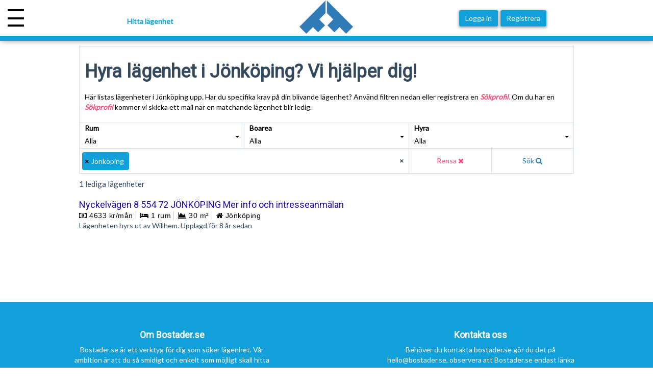

--- FILE ---
content_type: text/html; charset=UTF-8
request_url: https://bostader.se/hitta-lagenhet/joenkoeping
body_size: 7901
content:
<!DOCTYPE html>
<html lang="sv">
<head>
    <meta charset="utf-8">
    <meta http-equiv="X-UA-Compatible" content="IE=edge">
    <meta name="viewport" content="width=device-width, initial-scale=1">

    <!-- CSRF Token -->
    <meta name="csrf-token" content="42JsYV1b0x2b3131aA4RrzH3imcJoyKrLlMyx5Xa">
    <!-- Styles -->
    <link href="/css/app.css" rel="stylesheet">
    <link href="https://cdnjs.cloudflare.com/ajax/libs/select2/4.0.3/css/select2.min.css" rel="stylesheet" />
    <link rel="icon" type="image/png" href="/favicon-16x16.png">

    <!-- Google Tag Manager -->
    <script>(function(w,d,s,l,i){w[l]=w[l]||[];w[l].push({'gtm.start': new Date().getTime(),event:'gtm.js'});var f=d.getElementsByTagName(s)[0], j=d.createElement(s),dl=l!='dataLayer'?'&l='+l:'';j.async=true;j.src= 'https://www.googletagmanager.com/gtm.js?id='+i+dl;f.parentNode.insertBefore(j,f); })(window,document,'script','dataLayer','GTM-TPL765T');</script>
    <!-- End Google Tag Manager -->

    <script src="https://cdnjs.cloudflare.com/ajax/libs/jquery/3.3.1/jquery.min.js"></script>
    <script src="https://cdnjs.cloudflare.com/ajax/libs/select2/4.0.3/js/select2.min.js"></script>
    <!-- Scripts -->
    <script src="https://use.fontawesome.com/b77e536316.js"></script>

    <title>Bostader.se - Hyra lägenhet Jönköping. Vi hjälper dig.</title>
    <meta name="description" content="Vi samlar annonser från hyresvärdar för att hyra lägenhet i Jönköping. Vi hittar kontinuerligt nya objekt, registrera en sökprofil så meddelar vi dig när vi hittar en lägenhet i Jönköping">


    <meta property="og:title" content="Hyra lägenhet Jönköping. Vi hjälper dig. "/>
    <meta property="og:description" content="Vi samlar annonser från hyresvärdar för att hyra lägenhet i Jönköping. Vi hittar kontinuerligt nya objekt, registrera en sökprofil så meddelar vi dig när vi hittar en lägenhet i Jönköping"/>

            <meta property='og:image' content='http://bostader.se/default.jpg' />
  
    
    <!-- Hotjar Tracking Code for https://bostader.se/ -->
    <script>
        (function(h,o,t,j,a,r){
            h.hj=h.hj||function(){(h.hj.q=h.hj.q||[]).push(arguments)};
            h._hjSettings={hjid:523160,hjsv:5};
            a=o.getElementsByTagName('head')[0];
            r=o.createElement('script');r.async=1;
            r.src=t+h._hjSettings.hjid+j+h._hjSettings.hjsv;
            a.appendChild(r);
        })(window,document,'//static.hotjar.com/c/hotjar-','.js?sv=');
    </script>

    <script>
        window.Laravel = {"csrfToken":"42JsYV1b0x2b3131aA4RrzH3imcJoyKrLlMyx5Xa"};
    </script>
<meta name="google-site-verification" content="TVBy9BeRd5hX6_PB5R-qr5O1r9KccGP-BfKfurvQ8nc" />
</head>
<!-- Facebook Pixel Code -->
<script>
!function(f,b,e,v,n,t,s){if(f.fbq)return;n=f.fbq=function(){n.callMethod?
n.callMethod.apply(n,arguments):n.queue.push(arguments)};if(!f._fbq)f._fbq=n;
n.push=n;n.loaded=!0;n.version='2.0';n.queue=[];t=b.createElement(e);t.async=!0;
t.src=v;s=b.getElementsByTagName(e)[0];s.parentNode.insertBefore(t,s)}(window,
document,'script','https://connect.facebook.net/en_US/fbevents.js');
fbq('init', '123438738024352'); // Insert your pixel ID here.
fbq('track', 'PageView');
</script>
<noscript><img height="1" width="1" style="display:none"
src="https://www.facebook.com/tr?id=123438738024352&ev=PageView&noscript=1"
/></noscript>
<!-- DO NOT MODIFY -->
<!-- End Facebook Pixel Code -->
<body class="city">

        <!-- Google Tag Manager (noscript) -->
        <noscript><iframe src="https://www.googletagmanager.com/ns.html?id=GTM-TPL765T" height="0" width="0" style="display:none;visibility:hidden"></iframe></noscript>
        <!-- End Google Tag Manager (noscript) -->

       <div id="wrapper">
        <div class="overlay"></div>
    
        <!-- Sidebar -->
        <nav class="navbar navbar-inverse navbar-fixed-top" id="sidebar-wrapper" role="navigation">
            <ul class="nav sidebar-nav">
                <li class="sidebar-brand">
                    <a href="#">
                       Bostader.se
                    </a>
                </li>
                <li>
                    <a href="/"><i class="fa fa-fw fa-home"></i> Hem</a>
                </li>
                <li id="accordion">
                    <a href="#collapseOne" data-toggle="collapse" data-parent="#accordion"><i class="fa fa-map-marker" aria-hidden="true"></i>
                        Välj stad
                    </a>
                    <div id="collapseOne" class="panel-collapse collapse">
                                                                                    <a href="#collapse0" data-toggle="collapse" data-parent="#accordion">
                                    Blekinges län
                                </a>
                                <div id="collapse0" class="panel-collapse collapse">
                                                                        <a href="/hitta-lagenhet/karlskrona" class="cityCollapse"><i class="fa fa-bullseye" aria-hidden="true"></i> Karlskrona</a>
                                                                        <a href="/hitta-lagenhet/jaemjoe" class="cityCollapse"><i class="fa fa-bullseye" aria-hidden="true"></i> Jämjö</a>
                                                                </div>
                                                            <a href="#collapse1" data-toggle="collapse" data-parent="#accordion">
                                    Gotlands län
                                </a>
                                <div id="collapse1" class="panel-collapse collapse">
                                                                        <a href="/hitta-lagenhet/visby" class="cityCollapse"><i class="fa fa-bullseye" aria-hidden="true"></i> Visby</a>
                                                                </div>
                                                            <a href="#collapse2" data-toggle="collapse" data-parent="#accordion">
                                    Gävleborgs län
                                </a>
                                <div id="collapse2" class="panel-collapse collapse">
                                                                        <a href="/hitta-lagenhet/gaevle" class="cityCollapse"><i class="fa fa-bullseye" aria-hidden="true"></i> Gävle</a>
                                                                        <a href="/hitta-lagenhet/anderstorp" class="cityCollapse"><i class="fa fa-bullseye" aria-hidden="true"></i> Anderstorp</a>
                                                                </div>
                                                            <a href="#collapse3" data-toggle="collapse" data-parent="#accordion">
                                    Hallands län
                                </a>
                                <div id="collapse3" class="panel-collapse collapse">
                                                                        <a href="/hitta-lagenhet/halmstad" class="cityCollapse"><i class="fa fa-bullseye" aria-hidden="true"></i> Halmstad</a>
                                                                        <a href="/hitta-lagenhet/hyltebruk" class="cityCollapse"><i class="fa fa-bullseye" aria-hidden="true"></i> Hyltebruk</a>
                                                                </div>
                                                            <a href="#collapse4" data-toggle="collapse" data-parent="#accordion">
                                    Jämtlands län
                                </a>
                                <div id="collapse4" class="panel-collapse collapse">
                                                                        <a href="/hitta-lagenhet/oestersund" class="cityCollapse"><i class="fa fa-bullseye" aria-hidden="true"></i> Östersund</a>
                                                                </div>
                                                            <a href="#collapse5" data-toggle="collapse" data-parent="#accordion">
                                    Jönköpings län
                                </a>
                                <div id="collapse5" class="panel-collapse collapse">
                                                                        <a href="/hitta-lagenhet/joenkoeping" class="cityCollapse"><i class="fa fa-bullseye" aria-hidden="true"></i> Jönköping</a>
                                                                        <a href="/hitta-lagenhet/vetlanda" class="cityCollapse"><i class="fa fa-bullseye" aria-hidden="true"></i> Vetlanda</a>
                                                                        <a href="/hitta-lagenhet/vaernamo" class="cityCollapse"><i class="fa fa-bullseye" aria-hidden="true"></i> Värnamo</a>
                                                                </div>
                                                            <a href="#collapse6" data-toggle="collapse" data-parent="#accordion">
                                    Kalmar län
                                </a>
                                <div id="collapse6" class="panel-collapse collapse">
                                                                        <a href="/hitta-lagenhet/kalmar" class="cityCollapse"><i class="fa fa-bullseye" aria-hidden="true"></i> Kalmar</a>
                                                                </div>
                                                            <a href="#collapse7" data-toggle="collapse" data-parent="#accordion">
                                    Kronobergs län
                                </a>
                                <div id="collapse7" class="panel-collapse collapse">
                                                                        <a href="/hitta-lagenhet/markaryd" class="cityCollapse"><i class="fa fa-bullseye" aria-hidden="true"></i> Markaryd</a>
                                                                        <a href="/hitta-lagenhet/vaexjoe" class="cityCollapse"><i class="fa fa-bullseye" aria-hidden="true"></i> Växjö</a>
                                                                        <a href="/hitta-lagenhet/ljungby" class="cityCollapse"><i class="fa fa-bullseye" aria-hidden="true"></i> Ljungby</a>
                                                                </div>
                                                            <a href="#collapse8" data-toggle="collapse" data-parent="#accordion">
                                    Norrbottens län
                                </a>
                                <div id="collapse8" class="panel-collapse collapse">
                                                                        <a href="/hitta-lagenhet/haparanda" class="cityCollapse"><i class="fa fa-bullseye" aria-hidden="true"></i> Haparanda</a>
                                                                        <a href="/hitta-lagenhet/luleaa" class="cityCollapse"><i class="fa fa-bullseye" aria-hidden="true"></i> Luleå</a>
                                                                </div>
                                                            <a href="#collapse9" data-toggle="collapse" data-parent="#accordion">
                                    Skåne län
                                </a>
                                <div id="collapse9" class="panel-collapse collapse">
                                                                        <a href="/hitta-lagenhet/malmoe" class="cityCollapse"><i class="fa fa-bullseye" aria-hidden="true"></i> Malmö</a>
                                                                        <a href="/hitta-lagenhet/hyllinge" class="cityCollapse"><i class="fa fa-bullseye" aria-hidden="true"></i> Hyllinge</a>
                                                                        <a href="/hitta-lagenhet/aastorp" class="cityCollapse"><i class="fa fa-bullseye" aria-hidden="true"></i> Åstorp</a>
                                                                        <a href="/hitta-lagenhet/helsingborg" class="cityCollapse"><i class="fa fa-bullseye" aria-hidden="true"></i> Helsingborg</a>
                                                                        <a href="/hitta-lagenhet/rydebaeck" class="cityCollapse"><i class="fa fa-bullseye" aria-hidden="true"></i> Rydebäck</a>
                                                                        <a href="/hitta-lagenhet/kristianstad" class="cityCollapse"><i class="fa fa-bullseye" aria-hidden="true"></i> Kristianstad</a>
                                                                        <a href="/hitta-lagenhet/trelleborg" class="cityCollapse"><i class="fa fa-bullseye" aria-hidden="true"></i> Trelleborg</a>
                                                                        <a href="/hitta-lagenhet/lund" class="cityCollapse"><i class="fa fa-bullseye" aria-hidden="true"></i> Lund</a>
                                                                        <a href="/hitta-lagenhet/staffanstorp" class="cityCollapse"><i class="fa fa-bullseye" aria-hidden="true"></i> Staffanstorp</a>
                                                                        <a href="/hitta-lagenhet/klippan" class="cityCollapse"><i class="fa fa-bullseye" aria-hidden="true"></i> Klippan</a>
                                                                        <a href="/hitta-lagenhet/ystad" class="cityCollapse"><i class="fa fa-bullseye" aria-hidden="true"></i> Ystad</a>
                                                                        <a href="/hitta-lagenhet/oerkelljunga" class="cityCollapse"><i class="fa fa-bullseye" aria-hidden="true"></i> Örkelljunga</a>
                                                                        <a href="/hitta-lagenhet/burloev" class="cityCollapse"><i class="fa fa-bullseye" aria-hidden="true"></i> Burlöv</a>
                                                                        <a href="/hitta-lagenhet/lomma" class="cityCollapse"><i class="fa fa-bullseye" aria-hidden="true"></i> Lomma</a>
                                                                </div>
                                                                                                                <a href="#collapse10" data-toggle="collapse" data-parent="#accordion">
                                    Stockholms län
                                </a>
                                <div id="collapse10" class="panel-collapse collapse">
                                                                        <a href="/hitta-lagenhet/vaesterhaninge" class="cityCollapse"><i class="fa fa-bullseye" aria-hidden="true"></i> Västerhaninge</a>
                                                                        <a href="/hitta-lagenhet/nynaeshamn" class="cityCollapse"><i class="fa fa-bullseye" aria-hidden="true"></i> Nynäshamn</a>
                                                                        <a href="/hitta-lagenhet/oesmo" class="cityCollapse"><i class="fa fa-bullseye" aria-hidden="true"></i> Ösmo</a>
                                                                        <a href="/hitta-lagenhet/norrtaelje" class="cityCollapse"><i class="fa fa-bullseye" aria-hidden="true"></i> Norrtälje</a>
                                                                        <a href="/hitta-lagenhet/hallstavik" class="cityCollapse"><i class="fa fa-bullseye" aria-hidden="true"></i> Hallstavik</a>
                                                                        <a href="/hitta-lagenhet/rimbo" class="cityCollapse"><i class="fa fa-bullseye" aria-hidden="true"></i> Rimbo</a>
                                                                        <a href="/hitta-lagenhet/vaeddoe" class="cityCollapse"><i class="fa fa-bullseye" aria-hidden="true"></i> VÄDDÖ</a>
                                                                </div>
                                                            <a href="#collapse11" data-toggle="collapse" data-parent="#accordion">
                                    Södermanlands län
                                </a>
                                <div id="collapse11" class="panel-collapse collapse">
                                                                        <a href="/hitta-lagenhet/eskilstuna" class="cityCollapse"><i class="fa fa-bullseye" aria-hidden="true"></i> Eskilstuna</a>
                                                                        <a href="/hitta-lagenhet/nykoeping" class="cityCollapse"><i class="fa fa-bullseye" aria-hidden="true"></i> Nyköping</a>
                                                                        <a href="/hitta-lagenhet/katrineholm" class="cityCollapse"><i class="fa fa-bullseye" aria-hidden="true"></i> Katrineholm</a>
                                                                        <a href="/hitta-lagenhet/straengnaes" class="cityCollapse"><i class="fa fa-bullseye" aria-hidden="true"></i> Strängnäs</a>
                                                                        <a href="/hitta-lagenhet/skaerplinge" class="cityCollapse"><i class="fa fa-bullseye" aria-hidden="true"></i> Skärplinge</a>
                                                                </div>
                                                            <a href="#collapse12" data-toggle="collapse" data-parent="#accordion">
                                    Uppsala län
                                </a>
                                <div id="collapse12" class="panel-collapse collapse">
                                                                        <a href="/hitta-lagenhet/uppsala-knivsta" class="cityCollapse"><i class="fa fa-bullseye" aria-hidden="true"></i> Uppsala</a>
                                                                        <a href="/hitta-lagenhet/enkoeping" class="cityCollapse"><i class="fa fa-bullseye" aria-hidden="true"></i> Enköping</a>
                                                                        <a href="/hitta-lagenhet/alunda" class="cityCollapse"><i class="fa fa-bullseye" aria-hidden="true"></i> Alunda</a>
                                                                        <a href="/hitta-lagenhet/gimo" class="cityCollapse"><i class="fa fa-bullseye" aria-hidden="true"></i> Gimo</a>
                                                                        <a href="/hitta-lagenhet/oesterbybruk" class="cityCollapse"><i class="fa fa-bullseye" aria-hidden="true"></i> Österbybruk</a>
                                                                        <a href="/hitta-lagenhet/oesthammar" class="cityCollapse"><i class="fa fa-bullseye" aria-hidden="true"></i> Östhammar</a>
                                                                        <a href="/hitta-lagenhet/oeregrund" class="cityCollapse"><i class="fa fa-bullseye" aria-hidden="true"></i> Öregrund</a>
                                                                        <a href="/hitta-lagenhet/hargshamn" class="cityCollapse"><i class="fa fa-bullseye" aria-hidden="true"></i> Hargshamn</a>
                                                                        <a href="/hitta-lagenhet/loevstabruk" class="cityCollapse"><i class="fa fa-bullseye" aria-hidden="true"></i> Lövstabruk</a>
                                                                        <a href="/hitta-lagenhet/tierp" class="cityCollapse"><i class="fa fa-bullseye" aria-hidden="true"></i> Tierp</a>
                                                                        <a href="/hitta-lagenhet/tobo" class="cityCollapse"><i class="fa fa-bullseye" aria-hidden="true"></i> Tobo</a>
                                                                        <a href="/hitta-lagenhet/maankarbo" class="cityCollapse"><i class="fa fa-bullseye" aria-hidden="true"></i> Månkarbo</a>
                                                                        <a href="/hitta-lagenhet/soederfors" class="cityCollapse"><i class="fa fa-bullseye" aria-hidden="true"></i> Söderfors</a>
                                                                        <a href="/hitta-lagenhet/oerbyhus" class="cityCollapse"><i class="fa fa-bullseye" aria-hidden="true"></i> Örbyhus</a>
                                                                        <a href="/hitta-lagenhet/tierps-kyrkby" class="cityCollapse"><i class="fa fa-bullseye" aria-hidden="true"></i> Tierps Kyrkby</a>
                                                                </div>
                                                            <a href="#collapse13" data-toggle="collapse" data-parent="#accordion">
                                    Värmlands län
                                </a>
                                <div id="collapse13" class="panel-collapse collapse">
                                                                        <a href="/hitta-lagenhet/karlstad" class="cityCollapse"><i class="fa fa-bullseye" aria-hidden="true"></i> Karlstad</a>
                                                                </div>
                                                            <a href="#collapse14" data-toggle="collapse" data-parent="#accordion">
                                    Västerbottens län
                                </a>
                                <div id="collapse14" class="panel-collapse collapse">
                                                                        <a href="/hitta-lagenhet/umeaa" class="cityCollapse"><i class="fa fa-bullseye" aria-hidden="true"></i> Umeå</a>
                                                                        <a href="/hitta-lagenhet/skellefteaa" class="cityCollapse"><i class="fa fa-bullseye" aria-hidden="true"></i> Skellefteå</a>
                                                                </div>
                                                            <a href="#collapse15" data-toggle="collapse" data-parent="#accordion">
                                    Västernorrlands län
                                </a>
                                <div id="collapse15" class="panel-collapse collapse">
                                                                        <a href="/hitta-lagenhet/kvissleby" class="cityCollapse"><i class="fa fa-bullseye" aria-hidden="true"></i> Kvissleby</a>
                                                                        <a href="/hitta-lagenhet/sundsvall" class="cityCollapse"><i class="fa fa-bullseye" aria-hidden="true"></i> Sundsvall</a>
                                                                        <a href="/hitta-lagenhet/indal" class="cityCollapse"><i class="fa fa-bullseye" aria-hidden="true"></i> Indal</a>
                                                                        <a href="/hitta-lagenhet/essvik" class="cityCollapse"><i class="fa fa-bullseye" aria-hidden="true"></i> Essvik</a>
                                                                </div>
                                                            <a href="#collapse16" data-toggle="collapse" data-parent="#accordion">
                                    Västmanlands län
                                </a>
                                <div id="collapse16" class="panel-collapse collapse">
                                                                        <a href="/hitta-lagenhet/vaesteraas" class="cityCollapse"><i class="fa fa-bullseye" aria-hidden="true"></i> Västerås</a>
                                                                </div>
                                                            <a href="#collapse17" data-toggle="collapse" data-parent="#accordion">
                                    Västra Götalands län
                                </a>
                                <div id="collapse17" class="panel-collapse collapse">
                                                                        <a href="/hitta-lagenhet/boraas" class="cityCollapse"><i class="fa fa-bullseye" aria-hidden="true"></i> Borås</a>
                                                                        <a href="/hitta-lagenhet/trollhaettan" class="cityCollapse"><i class="fa fa-bullseye" aria-hidden="true"></i> Trollhättan</a>
                                                                        <a href="/hitta-lagenhet/alingsaas" class="cityCollapse"><i class="fa fa-bullseye" aria-hidden="true"></i> Alingsås</a>
                                                                        <a href="/hitta-lagenhet/uddevalla" class="cityCollapse"><i class="fa fa-bullseye" aria-hidden="true"></i> Uddevalla</a>
                                                                        <a href="/hitta-lagenhet/surte" class="cityCollapse"><i class="fa fa-bullseye" aria-hidden="true"></i> Surte</a>
                                                                        <a href="/hitta-lagenhet/skoevde" class="cityCollapse"><i class="fa fa-bullseye" aria-hidden="true"></i> Skövde</a>
                                                                        <a href="/hitta-lagenhet/mariestad" class="cityCollapse"><i class="fa fa-bullseye" aria-hidden="true"></i> Mariestad</a>
                                                                        <a href="/hitta-lagenhet/lysekil" class="cityCollapse"><i class="fa fa-bullseye" aria-hidden="true"></i> Lysekil</a>
                                                                        <a href="/hitta-lagenhet/goeteborg" class="cityCollapse"><i class="fa fa-bullseye" aria-hidden="true"></i> Göteborg</a>
                                                                        <a href="/hitta-lagenhet/floda" class="cityCollapse"><i class="fa fa-bullseye" aria-hidden="true"></i> Floda</a>
                                                                        <a href="/hitta-lagenhet/falkoeping" class="cityCollapse"><i class="fa fa-bullseye" aria-hidden="true"></i> Falköping</a>
                                                                        <a href="/hitta-lagenhet/lerum" class="cityCollapse"><i class="fa fa-bullseye" aria-hidden="true"></i> Lerum</a>
                                                                        <a href="/hitta-lagenhet/kungaelv" class="cityCollapse"><i class="fa fa-bullseye" aria-hidden="true"></i> Kungälv</a>
                                                                </div>
                                                            <a href="#collapse18" data-toggle="collapse" data-parent="#accordion">
                                    Örebro län
                                </a>
                                <div id="collapse18" class="panel-collapse collapse">
                                                                        <a href="/hitta-lagenhet/oerebro" class="cityCollapse"><i class="fa fa-bullseye" aria-hidden="true"></i> Örebro</a>
                                                                </div>
                                                            <a href="#collapse19" data-toggle="collapse" data-parent="#accordion">
                                    Östergötlands län
                                </a>
                                <div id="collapse19" class="panel-collapse collapse">
                                                                        <a href="/hitta-lagenhet/linkoeping" class="cityCollapse"><i class="fa fa-bullseye" aria-hidden="true"></i> Linköping</a>
                                                                        <a href="/hitta-lagenhet/norrkoeping" class="cityCollapse"><i class="fa fa-bullseye" aria-hidden="true"></i> Norrköping</a>
                                                                </div>
                                                                        </div>
                </li>

                                    <li>
                        <a href="/login"><i class="fa fa-sign-in"></i></i> Logga in</a>
                    </li>
                    <li>
                        <a href="/register"><i class="fa fa-user"></i></i> Registrera</a>
                    </li>
                            
           
                            </ul>
        </nav>
        <!-- /#sidebar-wrapper -->

        <div id="wide-nav">
            <div class="col-lg-10 col-lg-offset-1">
                <ul class="col-lg-4 col-md-4 col-xs-4 hidden-xs left-nav nav-sections">
                    <li class="wide-home">
                        <a href="/hitta-lagenhet">Hitta lägenhet</a>
                    </li>
                </ul>   

                <ul class="col-lg-4 col-md-4 col-sm-4 col-xs-12 mid-nav nav-sections">
                    <a href="/"> <img src="/logo_small.png"> </a>
                </ul>

                <ul class="col-lg-4 col-md-4 col-xs-4 hidden-xs right-nav nav-sections">
                                             <a href="/login"> <li class="btn btn-primary btn-group"> Logga in </li> </a>
                         <a href="/register"> <li class="btn btn-primary btn-group"> Registrera </li> </a>
                                    </ul>
            </div> <!-- nav-container -->
        </div> <!-- timsnav -->
        <!-- Page Content -->
        <div id="page-content-wrapper">
          <button type="button" class="hamburger is-closed animated fadeInLeft" data-toggle="offcanvas">
            <span class="hamb-top"></span>
            <span class="hamb-middle"></span>
            <span class="hamb-bottom"></span>
          </button>
            <div class="container">
                <div class="row">
                   <div id="app">

            <div class="container">
    <div class="row">
        <div class="col-md-10 col-lg-10 col-md-offset-1 col-lg-offset-1 col-xs-12 header-wrapper">
            <div class="header">
                <h1> Hyra lägenhet i Jönköping? Vi hjälper dig!</h1>
                <p> Här listas lägenheter i Jönköping upp. Har du specifika krav på din blivande lägenhet? Använd filtren nedan eller registrera en  <a href=" /register  "> <i><b> Sökprofil. </b></i></a> Om du har en <a href=" /register  "> <i><b> Sökprofil </b></i></a> kommer vi skicka ett mail när en matchande lägenhet blir ledig. </a> </p>
            </div>
        </div>
                    <posts v-bind:filter_cities='[{"id":11,"name":"Alings\u00e5s","slug":"alingsaas","created_at":"2017-05-18 20:01:40","updated_at":"2017-05-18 20:01:40","lan_id":19},{"id":73,"name":"Alunda","slug":"alunda","created_at":"2017-08-19 00:41:37","updated_at":"2017-08-19 00:41:37","lan_id":14},{"id":28,"name":"Anderstorp","slug":"anderstorp","created_at":"2017-06-04 10:00:45","updated_at":"2017-06-04 10:00:45","lan_id":4},{"id":21,"name":"\u00c5storp","slug":"aastorp","created_at":"2017-05-18 20:01:44","updated_at":"2017-05-18 20:01:44","lan_id":11},{"id":1,"name":"Bor\u00e5s","slug":"boraas","created_at":"2017-05-18 20:00:27","updated_at":"2017-05-18 20:00:27","lan_id":19},{"id":98,"name":"Brandbergen","slug":"brandbergen","created_at":"2017-09-07 14:05:10","updated_at":"2017-09-07 14:05:10","lan_id":null},{"id":78,"name":"Burl\u00f6v","slug":"burloev","created_at":"2017-08-21 14:24:24","updated_at":"2017-08-21 14:24:24","lan_id":11},{"id":127,"name":"Eken\u00e4ssj\u00f6n","slug":"ekenaessjoen","created_at":"2017-11-03 15:25:45","updated_at":"2017-11-03 15:25:45","lan_id":null},{"id":121,"name":"Eket","slug":"eket","created_at":"2017-10-28 16:20:16","updated_at":"2017-10-28 16:20:16","lan_id":null},{"id":61,"name":"Enk\u00f6ping","slug":"enkoeping","created_at":"2017-08-18 15:07:23","updated_at":"2017-08-18 15:07:23","lan_id":14},{"id":116,"name":"Enk\u00f6ping, Galgvreten-Lillsidan","slug":"enkoeping-galgvreten-lillsidan","created_at":"2017-09-24 23:41:19","updated_at":"2017-09-24 23:41:19","lan_id":null},{"id":115,"name":"Enk\u00f6ping, Kors\u00e4ngen","slug":"enkoeping-korsaengen","created_at":"2017-09-24 23:41:19","updated_at":"2017-09-24 23:41:19","lan_id":null},{"id":2,"name":"Eskilstuna","slug":"eskilstuna","created_at":"2017-05-18 20:00:28","updated_at":"2017-05-18 20:00:28","lan_id":13},{"id":96,"name":"Essvik","slug":"essvik","created_at":"2017-09-03 21:00:59","updated_at":"2017-09-03 21:00:59","lan_id":17},{"id":62,"name":"Falk\u00f6ping","slug":"falkoeping","created_at":"2017-08-19 00:40:43","updated_at":"2017-08-19 00:40:43","lan_id":19},{"id":43,"name":"Floda","slug":"floda","created_at":"2017-06-13 20:09:44","updated_at":"2017-06-13 20:09:44","lan_id":19},{"id":16,"name":"G\u00e4vle","slug":"gaevle","created_at":"2017-05-18 20:01:42","updated_at":"2017-05-18 20:01:42","lan_id":4},{"id":74,"name":"Gimo","slug":"gimo","created_at":"2017-08-19 00:41:39","updated_at":"2017-08-19 00:41:39","lan_id":14},{"id":26,"name":"G\u00f6teborg","slug":"goeteborg","created_at":"2017-06-01 10:00:43","updated_at":"2017-06-01 10:00:43","lan_id":19},{"id":86,"name":"Hallstavik","slug":"hallstavik","created_at":"2017-08-30 17:22:37","updated_at":"2017-08-30 17:22:37","lan_id":12},{"id":3,"name":"Halmstad","slug":"halmstad","created_at":"2017-05-18 20:00:29","updated_at":"2017-05-18 20:00:29","lan_id":5},{"id":117,"name":"Haninge","slug":"haninge","created_at":"2017-10-12 11:35:42","updated_at":"2017-10-12 11:35:42","lan_id":null},{"id":29,"name":"Haparanda","slug":"haparanda","created_at":"2017-06-04 11:01:58","updated_at":"2017-06-04 11:01:58","lan_id":10},{"id":79,"name":"Hargshamn","slug":"hargshamn","created_at":"2017-08-22 12:15:31","updated_at":"2017-08-22 12:15:31","lan_id":14},{"id":22,"name":"Helsingborg","slug":"helsingborg","created_at":"2017-05-18 20:01:45","updated_at":"2017-05-18 20:01:45","lan_id":11},{"id":120,"name":"Huddinge","slug":"huddinge","created_at":"2017-10-18 09:32:48","updated_at":"2017-10-18 09:32:48","lan_id":null},{"id":20,"name":"Hyllinge","slug":"hyllinge","created_at":"2017-05-18 20:01:44","updated_at":"2017-05-18 20:01:44","lan_id":11},{"id":63,"name":"Hyltebruk","slug":"hyltebruk","created_at":"2017-08-19 00:40:45","updated_at":"2017-08-19 00:40:45","lan_id":5},{"id":95,"name":"Indal","slug":"indal","created_at":"2017-09-03 21:00:58","updated_at":"2017-09-03 21:00:58","lan_id":17},{"id":60,"name":"J\u00e4mj\u00f6","slug":"jaemjoe","created_at":"2017-08-16 20:35:52","updated_at":"2017-08-16 20:35:52","lan_id":1},{"id":4,"name":"J\u00f6nk\u00f6ping","slug":"joenkoeping","created_at":"2017-05-18 20:00:29","updated_at":"2017-05-18 20:00:29","lan_id":7},{"id":30,"name":"Kalmar","slug":"kalmar","created_at":"2017-06-04 11:02:02","updated_at":"2017-06-04 11:02:02","lan_id":8},{"id":103,"name":"Karlholm","slug":"karlholm","created_at":"2017-09-19 12:41:47","updated_at":"2017-09-19 12:41:47","lan_id":null},{"id":38,"name":"Karlskrona","slug":"karlskrona","created_at":"2017-06-04 14:23:12","updated_at":"2017-06-04 14:23:12","lan_id":1},{"id":5,"name":"Karlstad","slug":"karlstad","created_at":"2017-05-18 20:00:29","updated_at":"2017-05-18 20:00:29","lan_id":15},{"id":64,"name":"Katrineholm","slug":"katrineholm","created_at":"2017-08-19 00:40:50","updated_at":"2017-08-19 00:40:50","lan_id":13},{"id":128,"name":"K\u00e4vlinge","slug":"kaevlinge","created_at":"2017-11-12 22:54:41","updated_at":"2017-11-12 22:54:41","lan_id":null},{"id":65,"name":"Klippan","slug":"klippan","created_at":"2017-08-19 00:40:58","updated_at":"2017-08-19 00:40:58","lan_id":11},{"id":101,"name":"Korsberga","slug":"korsberga","created_at":"2017-09-15 11:15:00","updated_at":"2017-09-15 11:15:00","lan_id":null},{"id":41,"name":"Kristianstad","slug":"kristianstad","created_at":"2017-06-04 14:23:30","updated_at":"2017-06-04 14:23:30","lan_id":11},{"id":94,"name":"Kung\u00e4lv","slug":"kungaelv","created_at":"2017-09-01 20:36:38","updated_at":"2017-09-01 20:36:38","lan_id":19},{"id":123,"name":"Kvillsfors","slug":"kvillsfors","created_at":"2017-11-01 08:18:20","updated_at":"2017-11-01 08:18:20","lan_id":null},{"id":18,"name":"Kvissleby","slug":"kvissleby","created_at":"2017-05-18 20:01:42","updated_at":"2017-05-18 20:01:42","lan_id":17},{"id":102,"name":"Landskrona","slug":"landskrona","created_at":"2017-09-15 11:15:01","updated_at":"2017-09-15 11:15:01","lan_id":null},{"id":88,"name":"Lerum","slug":"lerum","created_at":"2017-08-31 12:26:48","updated_at":"2017-08-31 12:26:48","lan_id":19},{"id":6,"name":"Link\u00f6ping","slug":"linkoeping","created_at":"2017-05-18 20:00:30","updated_at":"2017-05-18 20:00:30","lan_id":21},{"id":66,"name":"Ljungby","slug":"ljungby","created_at":"2017-08-19 00:41:01","updated_at":"2017-08-19 00:41:01","lan_id":9},{"id":80,"name":"Lomma","slug":"lomma","created_at":"2017-08-30 00:25:58","updated_at":"2017-08-30 00:25:58","lan_id":11},{"id":82,"name":"L\u00f6vstabruk","slug":"loevstabruk","created_at":"2017-08-30 17:22:28","updated_at":"2017-08-30 17:22:28","lan_id":14},{"id":31,"name":"Lule\u00e5","slug":"luleaa","created_at":"2017-06-04 11:02:03","updated_at":"2017-06-04 11:02:03","lan_id":10},{"id":50,"name":"Lund","slug":"lund","created_at":"2017-08-16 13:58:54","updated_at":"2017-08-16 13:58:54","lan_id":11},{"id":118,"name":"Lyckeby","slug":"lyckeby","created_at":"2017-10-12 11:35:42","updated_at":"2017-10-12 11:35:42","lan_id":null},{"id":24,"name":"Lysekil","slug":"lysekil","created_at":"2017-05-28 16:42:37","updated_at":"2017-05-28 16:42:37","lan_id":19},{"id":7,"name":"Malm\u00f6","slug":"malmoe","created_at":"2017-05-18 20:00:31","updated_at":"2017-05-18 20:00:31","lan_id":11},{"id":89,"name":"M\u00e5nkarbo","slug":"maankarbo","created_at":"2017-08-31 18:09:28","updated_at":"2017-08-31 18:09:28","lan_id":14},{"id":15,"name":"Mariestad","slug":"mariestad","created_at":"2017-05-18 20:01:41","updated_at":"2017-05-18 20:01:41","lan_id":19},{"id":37,"name":"Markaryd","slug":"markaryd","created_at":"2017-06-04 14:23:09","updated_at":"2017-06-04 14:23:09","lan_id":9},{"id":129,"name":"Matfors","slug":"matfors","created_at":"2017-11-13 18:59:36","updated_at":"2017-11-13 18:59:36","lan_id":null},{"id":124,"name":"Myresj\u00f6","slug":"myresjoe","created_at":"2017-11-01 08:18:20","updated_at":"2017-11-01 08:18:20","lan_id":null},{"id":126,"name":"Nacksta","slug":"nacksta","created_at":"2017-11-02 18:47:47","updated_at":"2017-11-02 18:47:47","lan_id":null},{"id":17,"name":"Norrk\u00f6ping","slug":"norrkoeping","created_at":"2017-05-18 20:01:42","updated_at":"2017-05-18 20:01:42","lan_id":21},{"id":85,"name":"Norrt\u00e4lje","slug":"norrtaelje","created_at":"2017-08-30 17:22:36","updated_at":"2017-08-30 17:22:36","lan_id":12},{"id":40,"name":"Nyk\u00f6ping","slug":"nykoeping","created_at":"2017-06-04 14:23:20","updated_at":"2017-06-04 14:23:20","lan_id":13},{"id":42,"name":"Nyn\u00e4shamn","slug":"nynaeshamn","created_at":"2017-06-08 19:02:46","updated_at":"2017-06-08 19:02:46","lan_id":12},{"id":92,"name":"\u00d6rbyhus","slug":"oerbyhus","created_at":"2017-09-01 12:55:42","updated_at":"2017-09-01 12:55:42","lan_id":14},{"id":27,"name":"\u00d6rebro","slug":"oerebro","created_at":"2017-06-03 16:00:43","updated_at":"2017-06-03 16:00:43","lan_id":20},{"id":77,"name":"\u00d6regrund","slug":"oeregrund","created_at":"2017-08-21 14:24:08","updated_at":"2017-08-21 14:24:08","lan_id":14},{"id":72,"name":"\u00d6rkelljunga","slug":"oerkelljunga","created_at":"2017-08-19 00:41:36","updated_at":"2017-08-19 00:41:36","lan_id":11},{"id":48,"name":"\u00d6smo","slug":"oesmo","created_at":"2017-07-14 15:02:14","updated_at":"2017-07-14 15:02:14","lan_id":12},{"id":75,"name":"\u00d6sterbybruk","slug":"oesterbybruk","created_at":"2017-08-19 00:41:40","updated_at":"2017-08-19 00:41:40","lan_id":14},{"id":36,"name":"\u00d6stersund","slug":"oestersund","created_at":"2017-06-04 11:02:50","updated_at":"2017-06-04 11:02:50","lan_id":6},{"id":76,"name":"\u00d6sthammar","slug":"oesthammar","created_at":"2017-08-19 00:41:41","updated_at":"2017-08-19 00:41:41","lan_id":14},{"id":87,"name":"Rimbo","slug":"rimbo","created_at":"2017-08-30 17:22:38","updated_at":"2017-08-30 17:22:38","lan_id":12},{"id":23,"name":"Rydeb\u00e4ck","slug":"rydebaeck","created_at":"2017-05-18 20:01:46","updated_at":"2017-05-18 20:01:46","lan_id":11},{"id":100,"name":"Salem","slug":"salem","created_at":"2017-09-14 17:14:10","updated_at":"2017-09-14 17:14:10","lan_id":null},{"id":81,"name":"Sk\u00e5nes","slug":"skaanes","created_at":"2017-08-30 14:08:06","updated_at":"2017-08-30 14:08:06","lan_id":null},{"id":91,"name":"Sk\u00e4rplinge","slug":"skaerplinge","created_at":"2017-09-01 12:55:40","updated_at":"2017-09-01 12:55:40","lan_id":13},{"id":67,"name":"Skellefte\u00e5","slug":"skellefteaa","created_at":"2017-08-19 00:41:26","updated_at":"2017-08-19 00:41:26","lan_id":16},{"id":14,"name":"Sk\u00f6vde","slug":"skoevde","created_at":"2017-05-18 20:01:41","updated_at":"2017-05-18 20:01:41","lan_id":19},{"id":90,"name":"S\u00f6derfors","slug":"soederfors","created_at":"2017-08-31 18:09:29","updated_at":"2017-08-31 18:09:29","lan_id":14},{"id":99,"name":"S\u00f6dert\u00e4lje","slug":"soedertaelje","created_at":"2017-09-07 14:05:15","updated_at":"2017-09-07 14:05:15","lan_id":null},{"id":51,"name":"Staffanstorp","slug":"staffanstorp","created_at":"2017-08-16 13:58:54","updated_at":"2017-08-16 13:58:54","lan_id":11},{"id":119,"name":"Stockholm","slug":"stockholm","created_at":"2017-10-12 11:35:43","updated_at":"2017-10-12 11:35:43","lan_id":null},{"id":68,"name":"Str\u00e4ngn\u00e4s","slug":"straengnaes","created_at":"2017-08-19 00:41:27","updated_at":"2017-08-19 00:41:27","lan_id":13},{"id":19,"name":"Sundsvall","slug":"sundsvall","created_at":"2017-05-18 20:01:43","updated_at":"2017-05-18 20:01:43","lan_id":17},{"id":13,"name":"Surte","slug":"surte","created_at":"2017-05-18 20:01:41","updated_at":"2017-05-18 20:01:41","lan_id":19},{"id":83,"name":"Tierp","slug":"tierp","created_at":"2017-08-30 17:22:29","updated_at":"2017-08-30 17:22:29","lan_id":14},{"id":97,"name":"Tierps Kyrkby","slug":"tierps-kyrkby","created_at":"2017-09-04 19:55:36","updated_at":"2017-09-04 19:55:36","lan_id":14},{"id":84,"name":"Tobo","slug":"tobo","created_at":"2017-08-30 17:22:35","updated_at":"2017-08-30 17:22:35","lan_id":14},{"id":49,"name":"Trelleborg","slug":"trelleborg","created_at":"2017-08-16 13:58:53","updated_at":"2017-08-16 13:58:53","lan_id":11},{"id":8,"name":"Trollh\u00e4ttan","slug":"trollhaettan","created_at":"2017-05-18 20:00:31","updated_at":"2017-05-18 20:00:31","lan_id":19},{"id":12,"name":"Uddevalla","slug":"uddevalla","created_at":"2017-05-18 20:01:40","updated_at":"2017-05-18 20:01:40","lan_id":19},{"id":33,"name":"Ume\u00e5","slug":"umeaa","created_at":"2017-06-04 11:02:10","updated_at":"2017-06-04 11:02:10","lan_id":16},{"id":34,"name":"Uppsala","slug":"uppsala-knivsta","created_at":"2017-06-04 11:02:15","updated_at":"2017-06-04 11:02:15","lan_id":14},{"id":111,"name":"Uppsala, Almungebygden","slug":"uppsala-almungebygden","created_at":"2017-09-24 23:41:19","updated_at":"2017-09-24 23:41:19","lan_id":null},{"id":113,"name":"Uppsala, F\u00e5lhagen","slug":"uppsala-faalhagen","created_at":"2017-09-24 23:41:19","updated_at":"2017-09-24 23:41:19","lan_id":null},{"id":114,"name":"Uppsala, K\u00e5bo","slug":"uppsala-kaabo","created_at":"2017-09-24 23:41:19","updated_at":"2017-09-24 23:41:19","lan_id":null},{"id":112,"name":"Uppsala, Kvarng\u00e4rdet","slug":"uppsala-kvarngaerdet","created_at":"2017-09-24 23:41:19","updated_at":"2017-09-24 23:41:19","lan_id":null},{"id":93,"name":"V\u00c4DD\u00d6","slug":"vaeddoe","created_at":"2017-09-01 12:55:43","updated_at":"2017-09-01 12:55:43","lan_id":12},{"id":122,"name":"V\u00e5rby","slug":"vaarby","created_at":"2017-10-30 15:31:15","updated_at":"2017-10-30 15:31:15","lan_id":null},{"id":70,"name":"V\u00e4rnamo","slug":"vaernamo","created_at":"2017-08-19 00:41:31","updated_at":"2017-08-19 00:41:31","lan_id":7},{"id":9,"name":"V\u00e4ster\u00e5s","slug":"vaesteraas","created_at":"2017-05-18 20:00:31","updated_at":"2017-05-18 20:00:31","lan_id":18},{"id":25,"name":"V\u00e4sterhaninge","slug":"vaesterhaninge","created_at":"2017-05-28 16:43:44","updated_at":"2017-05-28 16:43:44","lan_id":12},{"id":39,"name":"V\u00e4xj\u00f6","slug":"vaexjoe","created_at":"2017-06-04 14:23:20","updated_at":"2017-06-04 14:23:20","lan_id":9},{"id":125,"name":"Vellinge","slug":"vellinge","created_at":"2017-11-02 18:47:39","updated_at":"2017-11-02 18:47:39","lan_id":null},{"id":69,"name":"Vetlanda","slug":"vetlanda","created_at":"2017-08-19 00:41:30","updated_at":"2017-08-19 00:41:30","lan_id":7},{"id":10,"name":"Visby","slug":"visby","created_at":"2017-05-18 20:01:39","updated_at":"2017-05-18 20:01:39","lan_id":3},{"id":71,"name":"Ystad","slug":"ystad","created_at":"2017-08-19 00:41:35","updated_at":"2017-08-19 00:41:35","lan_id":11}]' v-bind:city='["J\u00f6nk\u00f6ping"]'></posts>
            </div>
</div>

<div id="pagination-container" class=" text-center">

</div> <!-- pagination-container -->


    </div>

        <!-- footer -->
            <footer>
                <div class="container">
                    <div class="widget row">
                        <div class="col-lg-4 col-lg-offset-1 col-md-4 col-md-offset-1 col-sm-6 col-xs-12 padding">
                            <h4 class="title">Om Bostader.se</h4>
                            <p>Bostader.se är ett verktyg för dig som söker lägenhet. Vår ambition är att du så smidigt och enkelt som möjligt skall hitta en ny bostad. Detta genom att samla annonser ifrån olika företag som hyr ut bostäder. <br /> <br /> Upptäck hela tjänsten genom att registrera ett konto och skapa en sökprofil. Detta kommer underlätta ditt lägenhetssökande ännu mer! Ställ in notifikationer och få email när en ny bostad som passar din sökprofil dyker upp. </p>
                        </div>

                        

                        <div class="col-lg-4 col-lg-offset-2  col-md-4 col-md-offset-2 col-sm-6 col-xs-12 padding contactFooter">
                            <h4 class="title">Kontakta oss</h4>
                            <p>Behöver du kontakta bostader.se gör du det på <a href="/cdn-cgi/l/email-protection" class="__cf_email__" data-cfemail="751d1019191a35171a0601141110075b0610">[email&#160;protected]</a>, observera att Bostader.se endast länka till lägenheterna och har inget med uthyrningen att göra.  </p>
                            <a href="/cdn-cgi/l/email-protection#94fcf1f8f8fbd4f6fbe7e0f5f0f1e6bae7f1abc7e1f6fef1f7e0a9dcf1feb4d6fbe7e0f5f0f1e6bae7f1" target="_top"><i class="fa fa-envelope"></i></a>
                            
                            
                                
                        </div>
                    </div>
                </div>

                <div class="footer-bottom">
                    <div class="container">
                        <ul class="list-inline">
                            <li><a target="_blank" href="https://www.facebook.com/Bostader.sese-1838296023157904/?fref=ts" class="btn btn-circle btn-social-icon" data-toggle="tooltip" title="Follow us on Facebook"><i class="fa fa-facebook"></i></a></li>
                        </ul>
                        &copy; 2026 Bostader.se. All rights reserved.
                    </div>
                </div>
            </footer>
            <!-- /.footer -->
        </div>
    </div>
</div>
<!-- /#page-content-wrapper -->

    </div>
    <!-- /#wrapper -->

   

    <script data-cfasync="false" src="/cdn-cgi/scripts/5c5dd728/cloudflare-static/email-decode.min.js"></script><script>
      (function(i,s,o,g,r,a,m){i['GoogleAnalyticsObject']=r;i[r]=i[r]||function(){
      (i[r].q=i[r].q||[]).push(arguments)},i[r].l=1*new Date();a=s.createElement(o),
      m=s.getElementsByTagName(o)[0];a.async=1;a.src=g;m.parentNode.insertBefore(a,m)
      })(window,document,'script','https://www.google-analytics.com/analytics.js','ga');

      ga('create', 'UA-58459850-5', 'auto');
      ga('send', 'pageview');

    </script>

    <!-- Scripts -->
    <script src="/js/app.js"></script>
<script defer src="https://static.cloudflareinsights.com/beacon.min.js/vcd15cbe7772f49c399c6a5babf22c1241717689176015" integrity="sha512-ZpsOmlRQV6y907TI0dKBHq9Md29nnaEIPlkf84rnaERnq6zvWvPUqr2ft8M1aS28oN72PdrCzSjY4U6VaAw1EQ==" data-cf-beacon='{"version":"2024.11.0","token":"1116896afb5a4d3fbe68b9cdbe566a9a","r":1,"server_timing":{"name":{"cfCacheStatus":true,"cfEdge":true,"cfExtPri":true,"cfL4":true,"cfOrigin":true,"cfSpeedBrain":true},"location_startswith":null}}' crossorigin="anonymous"></script>
</body>
</html>
